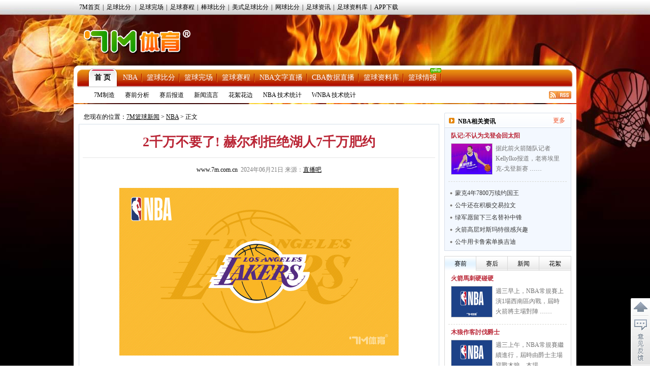

--- FILE ---
content_type: text/html
request_url: https://lq.7m.com.cn/news/20240621/250161.shtml
body_size: 18620
content:
<!DOCTYPE html PUBLIC "-//W3C//DTD XHTML 1.0 Transitional//EN" "http://www.w3.org/TR/xhtml1/DTD/xhtml1-transitional.dtd">
<html xmlns="http://www.w3.org/1999/xhtml">
<head>
<meta http-equiv="Content-Type" content="text/html; charset=utf-8" />
<title>2千万不要了! 赫尔利拒绝湖人7千万肥约 -7M篮球新闻</title>
<meta name="keywords" content="赫尔利,湖人">
<meta name="description" content="Shams报道了关于湖人选帅的众多细节，其中，关于之前的领跑候选人赫尔利，Shams的消息源 ……">
<link href="/css/news.css" rel="stylesheet" type="text/css" />
<link href="/css/reset.css" rel="stylesheet" type="text/css" />
<script type="text/javascript" src="/js/jquery.js"></script>
<script type="text/javascript" src="/js/commom.js"></script>
<script type="text/javascript" src="/js/newstip.js"></script>
<script type="text/javascript" src="/js/vote.js"></script>
<!--[if IE 6]>
<script type="text/javascript" src="/js/DD_belatedPNG_0.0.8a-min.js"></script>
<script type="text/javascript">
	DD_belatedPNG.fix('.logo_sign,.nav,.icos,.play_btn, .tim, .pure');
</script>
<![endif]-->
<script>
var sUserAgent = navigator.userAgent.toLowerCase();
var bIsIpad = sUserAgent.match(/ipad/i) == "ipad";
var bIsIphoneOs = sUserAgent.match(/iphone os/i) == "iphone os";
var bIsMidp = sUserAgent.match(/midp/i) == "midp";
var bIsUc7 = sUserAgent.match(/rv:1.2.3.4/i) == "rv:1.2.3.4";
var bIsUc = sUserAgent.match(/ucweb/i) == "ucweb";
var bIsAndroid = sUserAgent.match(/android/i) == "android";
var bIsCE = sUserAgent.match(/windows ce/i) == "windows ce";
var bIsWM = sUserAgent.match(/windows mobile/i) == "windows mobile";
var bIsMobile = bIsIphoneOs || bIsMidp || bIsUc7 || bIsUc || bIsAndroid || bIsCE || bIsWM;
if(bIsMobile){
	try{
		var loc = window.location.toString().split("/");
		var bhdir = loc[5].replace(".shtml","").split("_");
		var bhnum = bhdir[0].split("?");
		//window.location = "//3g.7m.com.cn/news/bcontent/"+loc[4].substr(0,6)+"/"+bhdir[0]+"/1.html";
		//window.location = "//m.7m.com.cn/bnews/article.php?"+loc[4]+"_"+bhnum[0];
	}catch(e){
	}
	
}
</script>

</head>
<body>
<script type="text/javascript" src="//check.7m.com.cn/acpl.aspx"></script>
<script type="text/javascript" src="//static.7m.com.cn/js/database/os_hidden_flag.js"></script>

<div class="top_menu_item">
    <ul class="top_menu_item0">
        <li><a href="//www.7m.com.cn/" target="_blank">7M首页</a>|</li>
        <li id="top_nav_li_1">
            <a id="top_nav_1" href="//bf.7m.com.cn/default_gb.aspx" target="_blank">足球比分</a>
            <ul class="top_s_menu" id="top_nav_ul_1" style="display:none;">
                <li><a href="//bf.7m.com.cn/default_split_gb.aspx?view=all" target="_blank">分栏完全版</a></li>
                <li><a href="//bf.7m.com.cn/default_split_gb.aspx?view=simplify" target="_blank">分栏精简版</a></li>
                <li><a href="//bf.7m.com.cn/default_gb.aspx?view=all" target="_blank">单栏完全版</a></li>
                <li class="div_none"><a href="//bf.7m.com.cn/default_gb.aspx?view=simplify"
                                        target="_blank">单栏精简版</a></li>
            </ul>
            |
        </li>
        <li><a href="//data.7m.com.cn/result_data/index_gb.shtml" target="_blank">足球完场</a>|</li>
        <li><a href="//data.7m.com.cn/fixture_data/default_gb.shtml?date=1" target="_blank">足球赛程</a>|</li>
        <li><a href="//bab.7m.com.cn/default_gb.aspx" target="_blank">棒球比分</a>|</li>
        <li><a href="//amf.7m.com.cn/default_gb.aspx" target="_blank">美式足球比分</a>|</li>
        <li><a href="//tennis.7m.com.cn/default_gb.aspx" target="_blank">网球比分</a>|</li>
        <li><a href="//news.7m.com.cn/" target="_blank">足球资讯</a>|</li>
        <li><a href="//data.7m.com.cn/database/index_gb.htm" target="_blank">足球资料库</a>|</li>
        <li><a href="//app.7m.com.cn/soccer/" target="_blank">APP下载</a></li>
    </ul>
</div>
<div class="header">
    <div class="Ele">
        <!--线路：<span>电信</span>&nbsp;&nbsp;|&nbsp;&nbsp;<a href="javascript:ChangeUrl('lq2.7m.com.cn|lq.7m.com.cn','lq1.7m.com.cn')">网通</a>-->&nbsp;&nbsp;
    </div>
    <div class="logo"><a class="logo_sign" href="//lq.7m.com.cn/"></a></div>
    <div clas+s="banner_t1"> </div>
</div>
<script type="text/javascript">
    $(document).ready(function () {
        $("#top_nav_li_1").mouseover(function () {
            $("#top_nav_ul_1").show();
        });
        $("#top_nav_li_1").mouseleave(function () {
            $("#top_nav_ul_1").hide();
        });
        $("#top_nav_li_5").mouseover(function () {
            $("#top_nav_ul_5").show();
        });
        $("#top_nav_li_5").mouseleave(function () {
            $("#top_nav_ul_5").hide();
        });
        $("#top_nav_li_4").mouseover(function () {
            $("#top_nav_ul_4").show();
            $("li", $("#top_nav_ul_4")).show();
        });
        $("#top_nav_li_4").mouseleave(function () {
            $("#top_nav_ul_4").hide();
        });
        $("li", $("#top_nav_ul_4")).mouseover(function () {
            $("a.top_nav_son", $(this)).addClass("div_over");
            $("dl", $(this)).show();
        });
        $("li", $("#top_nav_ul_4")).mouseleave(function () {
            $("a.top_nav_son", $(this)).removeClass("div_over");
            $("dl", $(this)).hide();
        });
    });
    function ChangeUrl(source, dest) {
        var url1, url2, pos1;
        pos1 = location.href.indexOf('?');
        if (pos1 > -1) {
            url1 = location.href.substring(0, pos1);
            url2 = location.href.substring(pos1);
        }
        else {
            url1 = location.href;
            url2 = '';
        }
        url1 = url1.toLowerCase();
        var arrSource = source.split('|');
        for (var i = 0; i < arrSource.length; i++) {
            var curSource = arrSource[i].toLowerCase();
            if (url1.indexOf(curSource) > -1) {
                url1 = url1.replace(curSource, dest);
                break;
            }
        }
        location.href = url1 + url2;
    }

    $(document).ready(function () {
        if ((typeof (WORDS_HIDDEN_ALL) != 'undefined' && WORDS_HIDDEN_ALL.BASE_HIDDEN_ALL != true) || os_hidden_flag != 'true') {
            //$("#top_nav_li_4,#top_nav_li_5").show();
        }
    });

</script> 

<div class="content">
    <!-- 主内容导航 -->
    <form action="//search.7m.com.cn/bsearch_gb.aspx" method="get" id="search_form" target="_blank">
    <input type="hidden" name="news" index="0" value="on">
    <input type="hidden" name="team" index="1" value="on">
    <input type="hidden" name="player" index="2" value="on">

    <div class="nav">
        <div class="nav_top">
            <ul class="nav_list">
                <li class="nav_sur"><a href="/index.shtml">首 页</a></li>
                <li><a href="/nba/index.shtml">NBA</a></li>
                <li><a href="//basket.7m.com.cn/default_gb.aspx" target="_blank">篮球比分</a></li>
                <li><a href="//bdata.7m.com.cn/Result_data/default_gb.aspx" target="_blank">篮球完场</a></li>
                <li><a href="//bdata.7m.com.cn/Fixture_data/default_gb.aspx" target="_blank">篮球赛程</a></li>
                <li><a href="//bwlive.7m.com.cn/index_gb.shtml" target="_blank">NBA文字直播</a></li>
                <li><a href="//bwlive.7m.com.cn/cba/" target="_blank">CBA数据直播</a></li>
                <li><a href="//data.7m.com.cn/database/index_gb_28.htm" target="_blank">篮球资料库</a></li>
                <li><a href="//lq.7m.com.cn/report/index_gb.shtml">篮球情报</a><img
                        src="//static.7m.com.cn/images/report/basket/new_pic.gif">
                </li>
            </ul>


            <!--<div class="nav_search"><input type="submit" title="搜索按钮" value="" class="nav_s_sur"><span
                    class="nav_s_text"><input type="text" title="输入框" name="key" id="searchStr"></span></div>-->
        </div>
        <div class="nav_menu">
            <span><a href="/list/7m/index.shtml">7M制造</a></span>
            <span><a href="/list/1/index.shtml">赛前分析</a></span>
            <span><a href="/list/2/index.shtml">赛后报道</a></span>
            <span><a href="/list/3/index.shtml">新闻流言</a></span>
            <span><a href="/list/4/index.shtml">花絮花边</a></span>
            <span><a href="/stats/nba/index.shtml">NBA 技术统计</a></span>
            <span><a href="/stats/wnba/index.shtml">WNBA 技术统计</a></span>
            <span class="rss"><a href="/rss.xml" target="_blank"><img src="/images/rss.gif"></a></span>
        </div>
    </div>
</form>
<script>
    function searchNew() {
        window.open("//search.7m.com.cn/bsearch_gb.aspx?key=" + escape($('#searchStr').val()) + "&news=on&team=on&player=on");
    }

    $(document).ready(function () {
        if ((typeof (WORDS_HIDDEN_ALL) != 'undefined' && WORDS_HIDDEN_ALL.BASE_HIDDEN_ALL != true) || os_hidden_flag != 'true') {
            //$("#nav_odds").show();
        }
    });
</script>
    <div class="conbody">
        <div class="cb_l">
        <!--中间广告条-->
        <div class="cb_bar"> </div>
        <!--网站位置-->
        <div class="pa_pos"><span class="pos_zi">您现在的位置：<a href="/index.shtml">7M篮球新闻</a> &gt; <a href="/matches/3/index.shtml">NBA</a> &gt; 正文</span></div>
        <!--正文内容开始-->
        <div class="pa_tek">
           <!--文章标题-->
           <div class="pa_tec">
           <h1>2千万不要了! 赫尔利拒绝湖人7千万肥约</h1>
           <p><a href="http://www.7m.com.cn" target="_blank" />www.7m.com.cn</a>&nbsp;&nbsp;2024年06月21日&nbsp;来源：<a href="https://news.zhibo8.com/nba/2024-06-21/6674bbe08b572native.htm" target="_blank" style="text-decoration:underline;">直播吧</a> <span style="display:none;">【大 中 小】</span></p>
           </div>          
           <!--文章图片-->
           <div class="pa_nn">
                    <div class="n_zi"><p align="center"><img border="0" alt="" src="/photo/20240621/20240621114134_29684.jpg" /></p>
<br />
　　Shams报道了关于湖人选帅的众多细节，其中，关于之前的领跑候选人赫尔利，Shams的消息源透露，湖人只有佩林卡和珍妮-巴斯与赫尔利进行了会面。<br />
<br />
　　消息源还透露，湖人给赫尔利提供了一份6年共7000万美元的主帅合同，但赫尔利最终拒绝，决定留守康涅狄格大学；消息人士还表示，赫尔利预计会在康大得到一份6年共5000万美元的新约，比在湖人能拿到的少整整2000万。 <br />
<br />
　　欧洲豪强，群雄之争！谁能问鼎欧洲之巅夺得最终冠军？! <a href="https://www.7m.com.cn/2024/">https://www.7m.com.cn/2024/</a>，欧洲杯前瞻、巡礼、情报一网打尽！</div>
                    
                    <!--正文结束-->
           </div>
           <!--投票-->
           
           <!--相关新闻-->
        <div class="more_n">
            <p class="l">更多关于"<a href="https://www.baidu.com/s?wd=%E8%B5%AB%E5%B0%94%E5%88%A9+site%3Alq.7m.com.cn" target="_blank">赫尔利</a> <a href="https://www.baidu.com/s?wd=%E6%B9%96%E4%BA%BA+site%3Alq.7m.com.cn" target="_blank">湖人</a>"的新闻</p>
           	<!--<div id="bdshare" class="bdshare_t bds_tools get-codes-bdshare" t="baidu"  style="display:none;">-->
<!--	<span class="bds_more">分享到：</span>-->
<!--	<a class="bds_qzone"></a>-->
<!--	<a class="bds_tsina"></a>-->
<!--	<a class="bds_tqq"></a>-->
<!--	<a class="bds_renren"></a>-->
<!--	<a class="shareCount"></a>-->
<!--</div>-->
<div class="clear"></div>
<div class="r" t="7m" style="display:none;">
    <span class="more_wb icos" title="分享更多"></span>
    <span class="qqkj icos" title="腾讯QQ空间"></span>
    <span class="wy_wb icos" title="网易微博"></span>
    <span class="xl_wb icos" title="新浪微博"></span>
    <span class="tx_wb icos" title="腾讯微博"></span>
    <span>分享到：</span>
</div>
<div id="share_more" class="m_share" style="z-index: 100;position: absolute;right: 0; top: 18px; display:none;">
    <div class="m_share_box">
        <div class="share_b_t"><span class="share_bt">分享到...</span></div>
        <div class="icos_box">
            <ul>
                <li><a href="javascript:share_to(5);" class="icotitle" ><span class="rrw icos" title="人人网">人人网</span></a></li>
                <li><a href="javascript:share_to(6);" class="icotitle" ><span class="bdsc icos" title="百度搜藏">百度搜藏</span></a></li>
                <li><a href="javascript:share_to(7);" class="icotitle" ><span class="mptk icos" title="猫扑推客">猫扑推客</span></a></li>
                <li><a href="javascript:share_to(8);" class="icotitle" ><span class="db icos" title="豆瓣">豆瓣</span></a></li>
                <li><a href="javascript:share_to(9);" class="icotitle" ><span class="fhwb icos" title="凤凰微博">凤凰微博</span></a></li>
                <li><a href="javascript:share_to(10);" class="icotitle" ><span class="msn icos" title="MSN">MSN</span></a></li>
                <li><a href="javascript:share_to(11);" class="icotitle" ><span class="tjh icos" title="淘江湖">淘江湖</span></a></li>
                <li><a href="javascript:share_to(12);" class="icotitle" ><span class="pyw icos" title="朋友网">朋友网</span></a></li>
                <div class="clear"></div>
            </ul>
        </div>
    </div>
</div>
<div class="clear"></div> 
        </div>
        <!--相关新闻开始-->
        <div class="rel_t" >
           <h2>球队相关动态</h2>
        </div>
        <div class="rel_k" >
            
                        <div class="xg_new">
                           <dl>
                            <dt><a href="/news/20240620/250141.shtml" target="_blank"><img src="/photo/20240620/202406200508474748.jpg" border="0" /></a></dt>
                            <dd class="n_bt_c"><a href="/news/20240620/250141.shtml" target="_blank" >追梦:湖人应该考虑下蒙蒂 后者和浓眉的关系不错</a></dd>
                            <dd class="n_bt_x"><a href="/news/20240620/250141.shtml" target="_blank" >活塞官方宣布，主教练蒙蒂-威廉姆斯下课。今日，追梦更新了《绿说体育》，在节目中他谈到了蒙蒂的未来。追梦说道：“蒙蒂-威廉姆斯现在是自由身了。我知道湖人一直在找主教练，我不 ……</a></dd>
                           </dl>
                           <div class="clear"></div>
                         </div>
                        <div class="xg_new">
                           <dl>
                            <dt><a href="/news/20240620/250130.shtml" target="_blank"><img src="/photo/20240620/2024062011034710226.jpg" border="0" /></a></dt>
                            <dd class="n_bt_c"><a href="/news/20240620/250130.shtml" target="_blank" >Shams:湖人19年确实有意过蒙蒂 这次都没意愿</a></dd>
                            <dd class="n_bt_x"><a href="/news/20240620/250130.shtml" target="_blank" >活塞解雇主帅蒙蒂-威廉姆斯，Shams在节目中谈到了湖人与他的可能性。“在湖人19年聘用沃格尔时，蒙蒂也是他们的强力候选，但那时一切取决于泰伦-卢。湖人过去一直对他感兴趣 ……</a></dd>
                           </dl>
                           <div class="clear"></div>
                         </div><ul class="n_list">
                        <li>
                            <a class="n_list_l" href="/news/20240620/250126.shtml" target="_blank">富保罗:LBJ不执着于父子同队 选布朗尼不能保证</a>
                            <span class="c_list_r">06-20</span>
                        </li>
                        <li>
                            <a class="n_list_l" href="/news/20240619/250113.shtml" target="_blank">米勒:马刺适合布朗尼成长 在湖人不夺冠即失败</a>
                            <span class="c_list_r">06-19</span>
                        </li>
                        <li>
                            <a class="n_list_l" href="/news/20240619/250096.shtml" target="_blank">Lowe:湖人得改进阵容 他们基本每年都在打附加赛</a>
                            <span class="c_list_r">06-19</span>
                        </li>
                        <li>
                            <a class="n_list_l" href="/news/20240619/250094.shtml" target="_blank">再等等！Shams：目前雷迪克和湖人还未达成协议</a>
                            <span class="c_list_r">06-19</span>
                        </li>
                        <li>
                            <a class="n_list_l" href="/news/20240618/250070.shtml" target="_blank">记者:消息人士预计湖热会激烈争夺前5顺位选秀权</a>
                            <span class="c_list_r">06-18</span>
                        </li></ul>
        </div>
        <div class="rel_t" >
           <h2>相关新闻</h2>
        </div>
        <div class="rel_k" >
             
                        <div class="xg_new">
                           <dl>
                            <dt><a href="/news/20240621/250159.shtml" target="_blank"><img src="/photo/20240621/2024062111250016363.jpg" border="0" /></a></dt>
                            <dd class="n_bt_c"><a href="/news/20240621/250159.shtml" target="_blank" >里夫斯经纪人:聘雷迪克很棒 小里下赛季将会不同</a></dd>
                            <dd class="n_bt_x"><a href="/news/20240621/250159.shtml" target="_blank" >名记Woj报道，雷迪克成为湖人新任主教练，签约四年。里夫斯的经纪人莱利和贝里对此发表看法：“这位主帅即将展示里夫斯比赛中的另一面，这是球迷们从未见过的。关于‘第三巨星’的 ……</a></dd>
                           </dl>
                           <div class="clear"></div>
                         </div><ul class="n_list">
                        <li>
                            <a class="n_list_l" href="/news/20240621/250158.shtml" target="_blank">续3年1.62亿! 预计詹姆斯跳出合同成为自由球员</a>
                            <span class="c_list_r">06-21</span>
                        </li>
                        <li>
                            <a class="n_list_l" href="/news/20240621/250155.shtml" target="_blank">Shams:雷迪克计划提升浓眉戏份 让老詹增加无球</a>
                            <span class="c_list_r">06-21</span>
                        </li>
                        <li>
                            <a class="n_list_l" href="/news/20240621/250154.shtml" target="_blank">如何成为好教练? 雷迪克：了解比赛&擅长沟通</a>
                            <span class="c_list_r">06-21</span>
                        </li>
                        <li>
                            <a class="n_list_l" href="/news/20240621/250147.shtml" target="_blank">年薪800万! Woj:雷迪克成为湖人新帅 将签约四年</a>
                            <span class="c_list_r">06-21</span>
                        </li>
                        <li>
                            <a class="n_list_l" href="/news/20240620/250143.shtml" target="_blank">Woj:湖人现专注于雷迪克 后者是下任主帅领跑者</a>
                            <span class="c_list_r">06-20</span>
                        </li></ul>
        </div>
        <!--相关新闻结束-->
        <!--微博秀-->
        <!--<div class="wbx">
        <iframe width="658" height="300" class="share_self"  frameborder="0" scrolling="no" src="http://widget.weibo.com/weiboshow/index.php?language=&width=658&height=300&fansRow=2&ptype=1&speed=0&skin=4&isTitle=0&noborder=1&isWeibo=1&isFans=0&uid=1845054955&verifier=6deb1a8d&dpc=1"></iframe>
        </div>-->
         <!--微博秀end-->
        </div>
        </div>
        <div class="cb_r">
        	<!--左边广告条-->
            <div class="cb_bar"><!--a href="https://services.7m.com.cn/analytics/ad_clk.php?ad_state=bakset_r1&des_url=//m.7m.com.cn/bnews/index.html?tab=0" rel="nofollow" title="R1" target="_blank" data-name="L"><img src="//7mimg.7m.com.cn/s/lqr1_205x70.jpg" border="0"></a--></div>
            <!--今日头条-->
            <div class="n_left_t">
               <dl>
                 <dt>NBA相关资讯</dt>
                 <dd><a href="/matches/3/index.shtml" target="_blank" >更多</a></dd>
               </dl>
            </div>
            <div class="n_left_k">
              	
                    <div class="lm_left_n">
                      <h1><a href="/news/20240621/250160.shtml" target="_blank" title="336万球员选项! 队记:我不认为戈登会重返太阳" >队记:不认为戈登会回太阳</a></h1>
                       <dl>
                           <dt><a href="/news/20240621/250160.shtml" target="_blank" title="336万球员选项! 队记:我不认为戈登会重返太阳" ><img src="/photo/20240621/20240621112907328.jpg" border="0"></a></dt>
                           <dd><a href="/news/20240621/250160.shtml" target="_blank" >据此前火箭随队记者KellyIko报道，老将埃里克-戈登新赛 ……</a></dd>           
                       </dl>
                       <div class="clear"></div>
                    </div><ul class="n_l_ul"><li><a class="n_l_ul_l" href="/news/20240621/250157.shtml" target="_blank" title="超值! Woj：蒙克4年7800万美元续约国王">蒙克4年7800万续约国王</a></li><li><a class="n_l_ul_l" href="/news/20240621/250156.shtml" target="_blank" title="重建中! 公牛积极交易拉文 也愿意卖出武切维奇">公牛还在积极交易拉文</a></li><li><a class="n_l_ul_l" href="/news/20240621/250153.shtml" target="_blank" title="若价格合适 绿军愿留下科内特、蒂尔曼和奎塔">绿军愿留下三名替补中锋</a></li><li><a class="n_l_ul_l" href="/news/20240621/250152.shtml" target="_blank" title="火箭队记：总经理和主帅都对斯玛特很感兴趣">火箭高层对斯玛特很感兴趣</a></li><li><a class="n_l_ul_l" href="/news/20240621/250151.shtml" target="_blank" title="公牛为卡鲁索曾拒多个报价 直接与雷霆单换吉迪">公牛用卡鲁索单换吉迪</a></li></ul>
            </div>
            <!--今日头条结束-->
            <!--微博关注按钮-->
            <!--<div class="n_left_t">
               <dl>
                 <dt>7M体育官方微博</dt>
               </dl>
            </div>
            <div class="wb_att">
                <a href="http://weibo.com/7msport" class="xlwb" target="_blank" >加关注</a>
                <a href="http://t.qq.com/sport-7m" class="txwb" target="_blank" >加关注</a>
                <div class="clear"></div>
            </div>-->
            <!--赛前/后|国际/内|精彩瞬间开始-->
            <!--赛前/后|国际/内|精彩瞬间开始-->
<div class="left_box">
	<div class="jfb_bb" id="jfb_tab" style="display: block; ">
        <a id="news_tab_a_1" style="width:61px" href="javascript:;" class="xz" onmouseover="news_tab_show(1)">赛前</a>
        <a id="news_tab_a_2" style="width:61px" href="javascript:;" onmouseover="news_tab_show(2)">赛后</a>
        <a id="news_tab_a_3" style="width:61px" href="javascript:;" onmouseover="news_tab_show(3)">新闻</a>
        <a id="news_tab_a_4" style="width:62px" href="javascript:;" onmouseover="news_tab_show(4)" class="xx">花絮</a>
    </div>
	<div class="clear"></div>
    
				<div id="news_tab_1" >
					<div class="lm_left_n">
					  <h1><a href="/news/20260120/272583.shtml" target="_blank" title="火箭馬刺硬碰硬" >火箭馬刺硬碰硬</a></h1>
					   <dl>
						   <dt><a href="/news/20260120/272583.shtml" target="_blank" title="火箭馬刺硬碰硬" ><img src="/photo/20260120/2026012005402912047.jpg" border="0"></a></dt>
						   <dd><a href="/news/20260120/272583.shtml" target="_blank" >週三早上，NBA常規賽上演1場西南區內戰，屆時火箭將主場對陣 ……</a></dd>           
					   </dl>
					   <div class="clear"></div>
					</div>
					<div class="lm_left_n">
					  <h1><a href="/news/20260120/272582.shtml" target="_blank" title="木狼作客討伐爵士" >木狼作客討伐爵士</a></h1>
					   <dl>
						   <dt><a href="/news/20260120/272582.shtml" target="_blank" title="木狼作客討伐爵士" ><img src="/photo/20260120/202601200539379722.jpg" border="0"></a></dt>
						   <dd><a href="/news/20260120/272582.shtml" target="_blank" >週三上午，NBA常規賽繼續進行，屆時由爵士主場迎戰木狼。本場 ……</a></dd>           
					   </dl>
					   <div class="clear"></div>
					</div>
					<div class="lm_left_n">
					  <h1><a href="/news/20260120/272581.shtml" target="_blank" title="金塊主場誓食「湖」" >金塊主場誓食「湖」</a></h1>
					   <dl>
						   <dt><a href="/news/20260120/272581.shtml" target="_blank" title="金塊主場誓食「湖」" ><img src="/photo/20260120/202601200538538229.jpg" border="0"></a></dt>
						   <dd><a href="/news/20260120/272581.shtml" target="_blank" >週三上午，NBA常規賽迎來一場焦點戰，金塊主場迎戰湖人，M直 ……</a></dd>           
					   </dl>
					   <div class="clear"></div>
					</div>
					<div class="lm_left_n">
					  <h1><a href="/news/20260120/272579.shtml" target="_blank" title="勇士屠「龍」冇商量" >勇士屠「龍」冇商量</a></h1>
					   <dl>
						   <dt><a href="/news/20260120/272579.shtml" target="_blank" title="勇士屠「龍」冇商量" ><img src="/photo/20260120/2026012005380231854.jpg" border="0"></a></dt>
						   <dd><a href="/news/20260120/272579.shtml" target="_blank" >週三上午，NBA繼續迎來對決，屆時勇士將主迎速龍。勇士近期迎 ……</a></dd>           
					   </dl>
					   <div class="clear"></div>
					</div>
					<div class="lm_left_n bot_kf">
					  <h1><a href="/news/20260120/272575.shtml" target="_blank" title="NBA常规赛前瞻：金州勇士VS多伦多猛龙" >NBA前瞻：勇士VS猛龙</a></h1>
					   <dl>
						   <dt><a href="/news/20260120/272575.shtml" target="_blank" title="NBA常规赛前瞻：金州勇士VS多伦多猛龙" ><img src="/photo/20260120/202601200532034.jpg" border="0"></a></dt>
						   <dd><a href="/news/20260120/272575.shtml" target="_blank" >NBA常规赛：金州勇士VS多伦多猛龙勇士最近一场比赛以135 ……</a></dd>           
					   </dl>
					   <div class="clear"></div>
					</div>
				</div>
				<div id="news_tab_2" style="display:none;">
					<div class="lm_left_n">
					  <h1><a href="/news/20260121/272599.shtml" target="_blank" title="火箭逆转马刺 谢泼德末节12分申京准三双KD18+7" >NBA-火箭逆转马刺取胜</a></h1>
					   <dl>
						   <dt><a href="/news/20260121/272599.shtml" target="_blank" title="火箭逆转马刺 谢泼德末节12分申京准三双KD18+7" ><img src="/photo/20260121/2026012112001331996.jpg" border="0"></a></dt>
						   <dd><a href="/news/20260121/272599.shtml" target="_blank" >NBA常规赛上演焦点对话，火箭与马刺上演得州内战，亚当斯左脚 ……</a></dd>           
					   </dl>
					   <div class="clear"></div>
					</div>
					<div class="lm_left_n">
					  <h1><a href="/news/20260121/272598.shtml" target="_blank" title="公牛7人上双&25记三分终结快船6连胜 哈登25中9" >公牛7人上双终结快船6连胜</a></h1>
					   <dl>
						   <dt><a href="/news/20260121/272598.shtml" target="_blank" title="公牛7人上双&25记三分终结快船6连胜 哈登25中9" ><img src="/photo/20260121/202601211157599554.jpg" border="0"></a></dt>
						   <dd><a href="/news/20260121/272598.shtml" target="_blank" >NBA常规赛，公牛主场迎战快船。公牛目前20胜22负东部第9 ……</a></dd>           
					   </dl>
					   <div class="clear"></div>
					</div>
					<div class="lm_left_n">
					  <h1><a href="/news/20260121/272597.shtml" target="_blank" title="NBA-太阳力克76人 杰伦·格林复出12分布克27分" >NBA-太阳力克76人</a></h1>
					   <dl>
						   <dt><a href="/news/20260121/272597.shtml" target="_blank" title="NBA-太阳力克76人 杰伦·格林复出12分布克27分" ><img src="/photo/20260121/2026012111554715406.jpg" border="0"></a></dt>
						   <dd><a href="/news/20260121/272597.shtml" target="_blank" >NBA常规赛，太阳客场挑战76人。太阳26胜17负西部第7， ……</a></dd>           
					   </dl>
					   <div class="clear"></div>
					</div>
					<div class="lm_left_n">
					  <h1><a href="/news/20260120/272566.shtml" target="_blank" title="勇士轻取热火迎4连胜 波杰24+6 巴特勒伤退" >勇士轻取热火迎4连胜</a></h1>
					   <dl>
						   <dt><a href="/news/20260120/272566.shtml" target="_blank" title="勇士轻取热火迎4连胜 波杰24+6 巴特勒伤退" ><img src="/photo/20260120/202601200323568821.jpg" border="0"></a></dt>
						   <dd><a href="/news/20260120/272566.shtml" target="_blank" >NBA常规赛，勇士今日迎战热火，前者近来取得三连胜，后者上场 ……</a></dd>           
					   </dl>
					   <div class="clear"></div>
					</div>
					<div class="lm_left_n bot_kf">
					  <h1><a href="/news/20260120/272565.shtml" target="_blank" title="活塞险胜绿军 哈里斯25分 坎宁安17中4&14助" >活塞险胜绿军</a></h1>
					   <dl>
						   <dt><a href="/news/20260120/272565.shtml" target="_blank" title="活塞险胜绿军 哈里斯25分 坎宁安17中4&14助" ><img src="/photo/20260120/2026012003102032058.jpg" border="0"></a></dt>
						   <dd><a href="/news/20260120/272565.shtml" target="_blank" >NBA常规赛激战正酣，东部前二活塞和凯尔特人直接交锋，活塞目 ……</a></dd>           
					   </dl>
					   <div class="clear"></div>
					</div>
				</div>
				<div id="news_tab_3" style="display:none;">
					<div class="lm_left_n">
					  <h1><a href="/news/20260121/272596.shtml" target="_blank" title="库明加还愿为勇士效力？科尔斩钉截铁答：我确信" >科尔谈库明加与勇士关系</a></h1>
					   <dl>
						   <dt><a href="/news/20260121/272596.shtml" target="_blank" title="库明加还愿为勇士效力？科尔斩钉截铁答：我确信" ><img src="/photo/20260121/2026012110355520532.jpg" border="0"></a></dt>
						   <dd><a href="/news/20260121/272596.shtml" target="_blank" >勇士今天主场背靠背迎战猛龙，赛前主教练科尔接受了采访。当被问 ……</a></dd>           
					   </dl>
					   <div class="clear"></div>
					</div>
					<div class="lm_left_n">
					  <h1><a href="/news/20260121/272595.shtml" target="_blank" title="掘金主帅：对阵湖人戈登&穆雷&哈达威大概率出战" >戈登&穆雷&哈达威或出战</a></h1>
					   <dl>
						   <dt><a href="/news/20260121/272595.shtml" target="_blank" title="掘金主帅：对阵湖人戈登&穆雷&哈达威大概率出战" ><img src="/photo/20260121/2026012110325228143.jpg" border="0"></a></dt>
						   <dd><a href="/news/20260121/272595.shtml" target="_blank" >今日，掘金将在主场迎战湖人。赛前，掘金主帅大卫·阿德尔曼接受 ……</a></dd>           
					   </dl>
					   <div class="clear"></div>
					</div>
					<div class="lm_left_n">
					  <h1><a href="/news/20260121/272594.shtml" target="_blank" title="Shams：勇士可能会将交易目标变更为德罗赞" >勇士交易目标或变德罗赞</a></h1>
					   <dl>
						   <dt><a href="/news/20260121/272594.shtml" target="_blank" title="Shams：勇士可能会将交易目标变更为德罗赞" ><img src="/photo/20260121/2026012110313015233.jpg" border="0"></a></dt>
						   <dd><a href="/news/20260121/272594.shtml" target="_blank" >今日，名记Shams在播客节目中谈到了金州勇士。他表示，吉米 ……</a></dd>           
					   </dl>
					   <div class="clear"></div>
					</div>
					<div class="lm_left_n">
					  <h1><a href="/news/20260121/272593.shtml" target="_blank" title="Shams：勇士在全联盟范围内与各队进行交易对话" >勇士在全联盟进行交易讨论</a></h1>
					   <dl>
						   <dt><a href="/news/20260121/272593.shtml" target="_blank" title="Shams：勇士在全联盟范围内与各队进行交易对话" ><img src="/photo/20260121/2026012110301125545.jpg" border="0"></a></dt>
						   <dd><a href="/news/20260121/272593.shtml" target="_blank" >名记Shams在《NBATODAY》节目中谈到了勇士。Sha ……</a></dd>           
					   </dl>
					   <div class="clear"></div>
					</div>
					<div class="lm_left_n bot_kf">
					  <h1><a href="/news/20260121/272592.shtml" target="_blank" title="全联盟唯一！SGA全明星获得全部的99张媒体票" >SGA全明星获得99张媒体票</a></h1>
					   <dl>
						   <dt><a href="/news/20260121/272592.shtml" target="_blank" title="全联盟唯一！SGA全明星获得全部的99张媒体票" ><img src="/photo/20260121/2026012110190626396.jpg" border="0"></a></dt>
						   <dd><a href="/news/20260121/272592.shtml" target="_blank" >近日，NBA官方公布今年全明星首发阵容，雷霆球星亚历山大入选 ……</a></dd>           
					   </dl>
					   <div class="clear"></div>
					</div>
				</div>
				<div id="news_tab_4" style="display:none;">
					<div class="lm_left_n">
					  <h1><a href="/news/20250724/266104.shtml" target="_blank" title="利拉德:在密尔沃基租了霍勒迪的房子 但WIFI不行" >利拉德:霍勒迪家WIFI不行</a></h1>
					   <dl>
						   <dt><a href="/news/20250724/266104.shtml" target="_blank" title="利拉德:在密尔沃基租了霍勒迪的房子 但WIFI不行" ><img src="/photo/20250724/2025072410110114482.jpg" border="0"></a></dt>
						   <dd><a href="/news/20250724/266104.shtml" target="_blank" >今日，利拉德接受了媒体采访。在采访中他透露他在雄鹿效力期间租 ……</a></dd>           
					   </dl>
					   <div class="clear"></div>
					</div>
					<div class="lm_left_n">
					  <h1><a href="/news/20240902/252166.shtml" target="_blank" title="乔丹专心经营车队:玩不了篮球了 但赛车可替代" >乔丹专心经营自己的车队</a></h1>
					   <dl>
						   <dt><a href="/news/20240902/252166.shtml" target="_blank" title="乔丹专心经营车队:玩不了篮球了 但赛车可替代" ><img src="/photo/20240902/20240902030805910.jpg" border="0"></a></dt>
						   <dd><a href="/news/20240902/252166.shtml" target="_blank" >乔丹自去年出售黄蜂估值约30亿美元的股权后就专注于经营自己的 ……</a></dd>           
					   </dl>
					   <div class="clear"></div>
					</div>
					<div class="lm_left_n">
					  <h1><a href="/news/20240801/251356.shtml" target="_blank" title="哈斯勒姆:公牛用卡鲁索只换来一包薯片和苏打水" >哈队:公牛送走卡鲁索亏了</a></h1>
					   <dl>
						   <dt><a href="/news/20240801/251356.shtml" target="_blank" title="哈斯勒姆:公牛用卡鲁索只换来一包薯片和苏打水" ><img src="/photo/20240801/2024080110200813329.jpg" border="0"></a></dt>
						   <dd><a href="/news/20240801/251356.shtml" target="_blank" >近日，前NBA球员哈斯勒姆在《TheOGs》节目中谈到了公牛 ……</a></dd>           
					   </dl>
					   <div class="clear"></div>
					</div>
					<div class="lm_left_n">
					  <h1><a href="/news/20240220/246193.shtml" target="_blank" title="斯图尔特攻击尤班克斯一案将于23日开庭审理" >斯图尔特一案23日开庭审理</a></h1>
					   <dl>
						   <dt><a href="/news/20240220/246193.shtml" target="_blank" title="斯图尔特攻击尤班克斯一案将于23日开庭审理" ><img src="/photo/20240220/2024022009385825274.jpg" border="0"></a></dt>
						   <dd><a href="/news/20240220/246193.shtml" target="_blank" >据名记Shams报道，警方透露，凤凰城法院将于当地时间2月2 ……</a></dd>           
					   </dl>
					   <div class="clear"></div>
					</div>
					<div class="lm_left_n bot_kf">
					  <h1><a href="/news/20231130/243518.shtml" target="_blank" title="斯波与妻子发声明:做出艰难且友好的决定 将离婚" >斯波与妻子发声明将会离婚</a></h1>
					   <dl>
						   <dt><a href="/news/20231130/243518.shtml" target="_blank" title="斯波与妻子发声明:做出艰难且友好的决定 将离婚" ><img src="/photo/20231130/2023113011520220992.jpg" border="0"></a></dt>
						   <dd><a href="/news/20231130/243518.shtml" target="_blank" >今日，埃里克-斯波尔斯特拉和他的妻子尼基-斯波尔斯特拉在发给 ……</a></dd>           
					   </dl>
					   <div class="clear"></div>
					</div>
				</div>
</div>
<!--赛前/后|国际/内|结束-->
<script>
var news_tab_i = 1;
function news_tab_show(next){
	
	if(news_tab_i<4){
		$('#news_tab_a_'+news_tab_i).attr('class','');
	}else{
		$('#news_tab_a_'+news_tab_i).attr('class','xx');
	}
	if(next<4){
		$('#news_tab_a_'+next).attr('class','xz');
	}else{
		$('#news_tab_a_'+next).attr('class','xzz');
	}
	$('#news_tab_'+news_tab_i).hide();
	$('#news_tab_'+next).show();
	news_tab_i = next;
}
</script>
            <!--赛前/后|国际/内|精彩瞬间结束-->
            <!--热点动态/关注开始-->
            <div class="n_left_t">
               <dl>
                 <dt>热点动态</dt>
                 <dd style="display:none;"><a href="#">更多</a></dd>
               </dl>
            </div>
            <div class="l_rd_box">
            	
                    <div class="lm_left_n">
                      <h1><a href="/news/20240619/250117.shtml" target="_blank" title="WNBA常规赛：拉斯维加斯王牌VS西雅图风暴" >WNBA：王牌VS风暴</a></h1>
                       <dl>
                           <dt><a href="/news/20240619/250117.shtml" target="_blank" title="WNBA常规赛：拉斯维加斯王牌VS西雅图风暴" ><img src="/photo/20240619/2024061903590913872.jpg" border="0"></a></dt>
                           <dd><a href="/news/20240619/250117.shtml" target="_blank" >WNBA常规赛：拉斯维加斯王牌VS西雅图风暴时间：2024- ……</a></dd>           
                       </dl>
                       <div class="clear"></div>
                    </div><ul class="n_l_ul"><li><a class="n_l_ul_l" href="/news/20240618/250093.shtml" target="_blank" title="七年坚守的终极进化：夺冠是最好的褒奖">夺冠是最好的褒奖</a></li><li><a class="n_l_ul_l" href="/news/20240202/245645.shtml" target="_blank" title="火箭得到亚当斯 将奥拉迪波+3个次轮签送去灰熊">4换1火箭得到中锋亚当斯</a></li><li><a class="n_l_ul_l" href="/news/20240112/244951.shtml" target="_blank" title="CBA常规赛前瞻：广州龙狮VS山西汾酒">CBA：广州VS山西</a></li><li><a class="n_l_ul_l" href="/news/20240111/244926.shtml" target="_blank" title="宁波：卡洛斯-库里加盟球队 身披35号球衣出战">卡洛斯-库里加盟宁波</a></li><li><a class="n_l_ul_l" href="/news/20231221/244235.shtml" target="_blank" title="女篮家门口争奥运资格 姚明喊话过一个篮球春节">女篮春节家门口争奥运资格</a></li></ul>               
                <div class="n_l_gz">
                   <dl>
                     <dt>热点关注</dt>
                     <dd style="display:none;"><a href="#">更多</a></dd>
                   </dl>
                </div>
                
                    <div class="lm_left_n">
                      <h1><a href="/news/20240621/250146.shtml" target="_blank" title="除怀特外 豪泽是绿军另一名有兴趣续约的球员" >绿军有兴趣续约萨姆-豪泽</a></h1>
                       <dl>
                           <dt><a href="/news/20240621/250146.shtml" target="_blank" title="除怀特外 豪泽是绿军另一名有兴趣续约的球员" ><img src="/photo/20240621/202406211009427158.jpg" border="0"></a></dt>
                           <dd><a href="/news/20240621/250146.shtml" target="_blank" >据TA记者JohnHollinger报道，凯尔特人有强烈的兴 ……</a></dd>           
                       </dl>
                       <div class="clear"></div>
                    </div><ul class="n_l_ul"><li><a class="n_l_ul_l" href="/news/20240621/250145.shtml" target="_blank" title="塔图姆：大家都叫我冠军 等不及明天游行了">塔图姆：大家都叫我冠军</a></li><li><a class="n_l_ul_l" href="/news/20240620/250144.shtml" target="_blank" title="史蒂文斯:夺冠前后我对双杰的看法没有任何改变">史蒂文斯谈双探花的表现</a></li><li><a class="n_l_ul_l" href="/news/20240620/250142.shtml" target="_blank" title="队记:骑士对加兰要价很高 到目前为止拒绝了多队">队记:骑士对加兰要价很高</a></li><li><a class="n_l_ul_l" href="/news/20240620/250140.shtml" target="_blank" title="乔治回应A-史密斯:小卡想上场 我一直坚信这一点">乔治回应A-史密斯的言论</a></li><li><a class="n_l_ul_l" href="/news/20240620/250138.shtml" target="_blank" title="富保罗:布朗尼只为太阳&湖人试训是有意而为之">富保罗谈布朗尼的试训</a></li></ul>       
            </div>
            <!--热点动态/关注结束-->
		</div>
        <div class="clear"></div>
    </div>
	<div class="fbody"></div>
</div>
<script type="text/javascript" id="bdshare_js" data="type=tools&amp;uid=676133" ></script>
<script type="text/javascript" id="bdshell_js"></script>
<script type="text/javascript">//<![CDATA[ 
var __ud = '250161';
var NewsUrl = 'https://lq.7m.com.cn/news/20240621/250161.shtml';
var NewsTitle = '2千万不要了! 赫尔利拒绝湖人7千万肥约';
var NewsContent = 'Shams报道了关于湖人选帅的众多细节，其中，关于之前的领跑候选人赫尔利，Shams的消息源透露，湖人只有佩林卡和珍妮-巴斯与赫尔利进行了会面。消息源还透露，湖人给赫尔利提供了一份6年共70 …… 详细:';
var NewsPic = '';
function __create() {
	try {
		return window.ActiveXObject ? new ActiveXObject("MSXML2.XMLHTTP.3.0") : new XMLHttpRequest();
	}
	catch(e) {
		return null;
	}
}

function __setRead() {
	var __xmlhttp = __create();
	if (__xmlhttp == null)
		return;
		
    var __post = "__ud=" + __ud;
    __xmlhttp.open("post", "/news/read.php", true);
    __xmlhttp.setRequestHeader("Content-Length",__post.length);   
    __xmlhttp.setRequestHeader("Content-type","application/x-www-form-urlencoded");
    try {
        __xmlhttp.send(__post);	
    }
    catch(e) { }
}
__setRead();
if (jQuery) { 
	$(document).ready(function() {
		var imgSrc = $('img','div.n_zi').attr('src');
		if (imgSrc) {
			imgSrc = encodeURIComponent('//lq.7m.com.cn'+imgSrc.toString());
			$('#sina_url').attr('href',$('#sina_url').attr('href')+'&pic='+imgSrc);
			$('#qq_url').attr('href',$('#qq_url').attr('href')+'&pic='+imgSrc);
			NewsPic = imgSrc;
			//$('#wangyi_url').attr('href',$('#wangyi_url').attr('href')+'&images='+imgSrc);
		}
		$("span.tx_wb","div.r").click(function(){
			share_to(1);
		});
		$("span.xl_wb","div.r").click(function(){
			share_to(2);
		});
		$("span.wy_wb","div.r").click(function(){
			share_to(3);
		});
		$("span.qqkj","div.r").click(function(){
			share_to(4);
		});
		$("span.more_wb").mouseover(function(){
			$("#share_more").show();
		});
		$("span.more_wb").mouseleave(function(){
			$("#share_more").hide();
		});
		$("#share_more").mouseover(function(){
			$("#share_more").show();
		});
		$("#share_more").mouseleave(function(){
			$("#share_more").hide();
		});
		var url = location.toString();
		if (url.indexOf("?wb") == -1) {
			$("div[t='7m']").hide();
			$("div[t='baidu']").show();	
		}else{
			$("div[t='7m']").show();
			$("div[t='baidu']").hide();	
		}
	});
}
function on_Wangyi(){
	var url = 'link=//www.7m.com.cn/&source='+ encodeURIComponent('7M')+ '&info='+ encodeURIComponent(Wangyi_content) + ' ' + encodeURIComponent(document.location.href);
	var imgSrc = $('img','div.n_zi').attr('src');
	if (imgSrc) {
		imgSrc = encodeURIComponent('//lq.7m.com.cn'+imgSrc.toString());
		url = url +'&togImg=true&images='+imgSrc;
	}
	window.open('//t.163.com/article/user/checkLogin.do?'+url+'&'+new Date().getTime(),'newwindow','height=330,width=550,top='+(screen.height-280)/2+',left='+(screen.width-550)/2+', toolbar=no, menubar=no, scrollbars=no,resizable=yes,location=no, status=no');
}

function share_to(type){
	var webNewsUrl = encodeURIComponent(NewsUrl);
	var webNewsTitle = encodeURIComponent(NewsTitle);
	var webNewsContent = encodeURIComponent(NewsContent);
	var webNewsPic = NewsPic;
	var webUrl = encodeURIComponent('//lq.7m.com.cn');
	var enter = encodeURIComponent(String.fromCharCode(13));
	var space = encodeURIComponent(' ');
	var share_to_url = '';
	switch(type){
		case 1://腾讯微博
			share_to_url = '//share.v.t.qq.com/index.php?c=share&a=index&url='+webNewsUrl+'&appkey=801095887&pic='+webNewsPic+'&assname=sport-7m&title='+webNewsTitle+enter+webNewsContent;
		break;
		case 2://新浪微博
			share_to_url = '//v.t.sina.com.cn/share/share.php?url='+webNewsUrl+'&ralateUid=1845054955&appkey=1159106614&title='+webNewsTitle+enter+webNewsContent;
		break;
		case 3://网易微博
			share_to_url = '//t.163.com/article/user/checkLogin.do?link=//www.7m.com.cn/&source='+ encodeURIComponent('7M')+ '&info='+ webNewsTitle+space+webNewsContent+webNewsUrl +'&togImg=true&images='+webNewsPic+'&'+new Date().getTime();
		break;
		case 4://QQ空间
			share_to_url = '//sns.qzone.qq.com/cgi-bin/qzshare/cgi_qzshare_onekey?url='+webNewsUrl+'&showcount=0&summary='+webNewsContent+webNewsUrl+'&title='+webNewsTitle+'&site=7M篮球新闻&pics='+webNewsPic;
		break;
		case 5://人人网
			share_to_url = '//share.renren.com/share/buttonshare.do?link='+webNewsUrl+'&title='+webNewsTitle;
		break;
		case 6://百度搜藏
			share_to_url = '//cang.baidu.com/do/add?it='+NewsTitle+'&iu='+NewsUrl+'&dc='+NewsContent+webNewsUrl+'&tn=篮球新闻,体育新闻,7M体育';
		break;
		case 7://猫扑推客
			share_to_url = '//tk.mop.com/api/post.htm?url='+webNewsUrl+'&desc='+webNewsContent+webNewsUrl+'&title='+webNewsTitle;
		break;
		case 8://豆瓣
			//share_to_url = '//www.douban.com/recommend/?url='+webNewsUrl+'&sel='+webNewsContent+webNewsUrl+'&title='+webNewsTitle+'&v=1';
			//方式2：
			share_to_url = '//shuo.douban.com/!service/share?href='+webNewsUrl+'&name='+webNewsTitle+'&image='+webNewsPic;
		break;
		case 9://凤凰微博
			share_to_url = '//t.ifeng.com/interface.php?_c=share&_a=share&sourceUrl='+webNewsUrl+'&title='+webNewsTitle+'&pic='+webNewsPic+'&source=1';
		break;
		case 10://MSN
			share_to_url = 'https://profile.live.com/P.mvc#!/badge?url='+webNewsUrl;
		break;
		case 11://淘江湖
			share_to_url = '//share.jianghu.taobao.com/share/addShare.htm?url='+webNewsUrl;
		break;
		case 12://QQ校友/朋友网
			share_to_url = '//sns.qzone.qq.com/cgi-bin/qzshare/cgi_qzshare_onekey?to=pengyou&url='+webNewsUrl+'&summary='+webNewsContent+webNewsUrl+'&title='+webNewsTitle+'&site=lq.7m.com.cn&pics='+webNewsPic;
		break;
		default:
		
		break;
	}
	window.open(share_to_url);
}
function share_exit(){
	$('#share_more').hide();
}
var bds_config = {'bdText':NewsTitle+String.fromCharCode(13)+NewsContent};
document.getElementById("bdshell_js").src = "http://bdimg.share.baidu.com/static/js/shell_v2.js?cdnversion=" + new Date().getHours();
</script>
</script>
<div class="search_k" id="divTip" style="width: 232px;display:none;">
    <div class="tipbj1"></div>
    <div class="tipbg1">
    <a id="a1" target="_blank" href="#" >本站搜索<font style="color:#FF0000;font-weight:bold" id="f1">克里希</font>的资料</a><br>
    <a id="a2" target="_blank" style="background: url(http://img.7m.com.cn/img7/sicon1.gif) no-repeat left;" href="#">搜索百度关于<font style="color:#FF0000;font-weight:bold" id="f2">克里希</font>的新闻</a><br>
    <a id="a3" target="_blank" style="background: url(http://img.7m.com.cn/img7/sicon2.gif) no-repeat left;" href="#">搜索Google关于<font style="color:#FF0000;font-weight:bold" id="f3">克里希</font>的新闻</a>
    </div>
    <div class="tipbj2"></div>
</div>
<script>
$(document).ready(function(){
	var isFirefox=navigator.userAgent.toUpperCase().indexOf("FIREFOX")>0?true:false;
	if(isFirefox){
		$('#goTop').click(function(e){
			e.stopPropagation();
			$('html, body').animate({scrollTop: 0},1);
			return false;
		});
	}
});
</script>
<div class="footer">
	<p class="foot_p1">-<a onclick="window.open('//www.7m.com.cn/sm_ft.htm','','width=560,height=260')" href="javascript:" class="tnl1">本站声明</a>-　-<a onclick="window.open('//help.7m.com.cn/gb/sentmessage.aspx?type=0','','width=450,height=460,scrollbars=yes');" href="javascript:" class="tnl1">联系我们</a>-　-<a onclick="window.open('//help.7m.com.cn/gb/sentmessage.aspx?type=1','','width=450,height=460,scrollbars=yes');" href="javascript:" class="tnl1">报告错误</a>-　-<a href="//sitemap.7m.com.cn/" target="_blank">网站导航</a>-　-<a id="goTop" href="#top" class="tnl1">返回页顶</a>-</p>
	<p class="foot_p2">提醒：第三方机构可能在7M体育宣传他们的产品或服务，7M体育将不保证其宣传信息的准确性，您跟第三方机构的任何交易与7M体育无关，7M体育将不会对可能引起的任何损失负责。<br />
Copyright © 2003 - <script language="javascript">document.write((new Date()).getFullYear());</script> 版权所有 www.7m.com.cn All Rights Reserved. 保留全部权利. <br />
<!--a href="//www.7m.com.cn/icp.html" target="_blank">增值电信业务经营许可证</a> --><a href="//www.miibeian.gov.cn/" target="_blank">粤ICP备08004827号</a></p>
</div>
<div style="display:none">
	<script type="text/javascript" language="javascript" src="//www.7m.com.cn/js/addmessagediv.js?l=gb" id="spt_message"></script>
	<script type="text/javascript" src="//count.7m.com.cn/count.js"></script>
	<script>
		var loc = window.location.toString();
        //新闻
        if (loc.indexOf("/news/") != -1 && typeof(__ud) != "undefined") {
            document.write('<script type="text/javascript" src="https://count.7mdt.com/flowstats/count.js?type=4&lang=1&dataId=' + __ud + '"><\/script>');
        }
	</script>
</div>
<!-- designed on 2011-07-06, by xy,cd ver 1.0.0 -->
</body>
</html>
<script type="text/javascript" language="javascript" src="//www.7m.com.cn/js/addmessagediv.js?l=gb" id="spt_message"></script>

--- FILE ---
content_type: text/html; charset=utf-8
request_url: https://lq.7m.com.cn/news/read.php
body_size: 203
content:
var mynewshit = 1; var ip = "3.131.159.64";